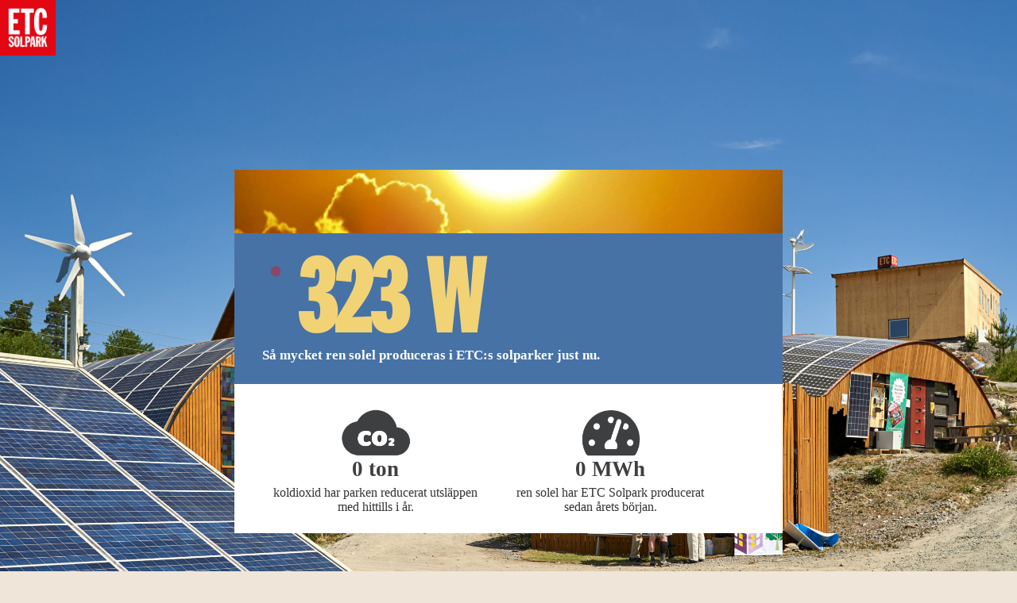

--- FILE ---
content_type: text/html; charset=UTF-8
request_url: https://etcsolpark.se/just-nu/
body_size: 16551
content:
<!doctype html>
<html lang="sv-SE">
<head>
	
	<meta charset="UTF-8">
	<meta name="viewport" content="width=device-width, initial-scale=1, maximum-scale=5, viewport-fit=cover">
	<link rel="profile" href="https://gmpg.org/xfn/11">

	<title>Just nu &#x2d; ETC Solpark</title>
	<style>img:is([sizes="auto" i], [sizes^="auto," i]) { contain-intrinsic-size: 3000px 1500px }</style>
	
<!-- The SEO Framework by Sybre Waaijer -->
<meta name="robots" content="max-snippet:-1,max-image-preview:standard,max-video-preview:-1" />
<link rel="canonical" href="https://etcsolpark.se/just-nu/" />
<meta name="description" content="S&aring; mycket ren solel produceras i ETC:s solparker just nu. koldioxid har parken reducerat utsl&auml;ppen med hittills i &aring;r. ren solel har ETC Solpark producerat sedan&#8230;" />
<meta property="og:type" content="website" />
<meta property="og:locale" content="sv_SE" />
<meta property="og:site_name" content="ETC Solpark" />
<meta property="og:title" content="Just nu" />
<meta property="og:description" content="S&aring; mycket ren solel produceras i ETC:s solparker just nu. koldioxid har parken reducerat utsl&auml;ppen med hittills i &aring;r. ren solel har ETC Solpark producerat sedan &aring;rets b&ouml;rjan. Vill du f&aring; solelen som&#8230;" />
<meta property="og:url" content="https://etcsolpark.se/just-nu/" />
<meta property="og:image" content="https://wordpress.etc.nu/wp-content/uploads/sites/3/2021/09/18-06-13_DSC1089©Fredrik_Olsson-scaled.jpg" />
<meta name="twitter:card" content="summary_large_image" />
<meta name="twitter:title" content="Just nu" />
<meta name="twitter:description" content="S&aring; mycket ren solel produceras i ETC:s solparker just nu. koldioxid har parken reducerat utsl&auml;ppen med hittills i &aring;r. ren solel har ETC Solpark producerat sedan &aring;rets b&ouml;rjan. Vill du f&aring; solelen som&#8230;" />
<meta name="twitter:image" content="https://wordpress.etc.nu/wp-content/uploads/sites/3/2021/09/18-06-13_DSC1089©Fredrik_Olsson-scaled.jpg" />
<script type="application/ld+json">{"@context":"https://schema.org","@graph":[{"@type":"WebSite","@id":"https://etcsolpark.se/#/schema/WebSite","url":"https://etcsolpark.se/","name":"ETC Solpark","description":"Välkommen till ETC Solpark i Katrineholm","inLanguage":"sv-SE","potentialAction":{"@type":"SearchAction","target":{"@type":"EntryPoint","urlTemplate":"https://etcsolpark.se/search/{search_term_string}/"},"query-input":"required name=search_term_string"},"publisher":{"@type":"Organization","@id":"https://etcsolpark.se/#/schema/Organization","name":"ETC Solpark","url":"https://etcsolpark.se/","logo":{"@type":"ImageObject","url":"https://wordpress.etc.nu/wp-content/uploads/sites/3/2021/04/cropped-etc_solpark-512-1.png","contentUrl":"https://wordpress.etc.nu/wp-content/uploads/sites/3/2021/04/cropped-etc_solpark-512-1.png","width":512,"height":512}}},{"@type":"WebPage","@id":"https://etcsolpark.se/just-nu/","url":"https://etcsolpark.se/just-nu/","name":"Just nu &#x2d; ETC Solpark","description":"S&aring; mycket ren solel produceras i ETC:s solparker just nu. koldioxid har parken reducerat utsl&auml;ppen med hittills i &aring;r. ren solel har ETC Solpark producerat sedan&#8230;","inLanguage":"sv-SE","isPartOf":{"@id":"https://etcsolpark.se/#/schema/WebSite"},"breadcrumb":{"@type":"BreadcrumbList","@id":"https://etcsolpark.se/#/schema/BreadcrumbList","itemListElement":[{"@type":"ListItem","position":1,"item":"https://etcsolpark.se/","name":"ETC Solpark"},{"@type":"ListItem","position":2,"name":"Just nu"}]},"potentialAction":{"@type":"ReadAction","target":"https://etcsolpark.se/just-nu/"}}]}</script>
<!-- / The SEO Framework by Sybre Waaijer | 3.80ms meta | 0.07ms boot -->

<link rel='dns-prefetch' href='//plausible.io' />
<link rel='dns-prefetch' href='//fonts.googleapis.com' />
<link rel="alternate" type="application/rss+xml" title="ETC Solpark &raquo; Webbflöde" href="https://etcsolpark.se/feed/" />
<link rel="alternate" type="application/rss+xml" title="ETC Solpark &raquo; Kommentarsflöde" href="https://etcsolpark.se/comments/feed/" />
<link rel="alternate" type="text/calendar" title="ETC Solpark &raquo; iCal-flöde" href="https://etcsolpark.se/events/?ical=1" />
<script>
window._wpemojiSettings = {"baseUrl":"https:\/\/s.w.org\/images\/core\/emoji\/16.0.1\/72x72\/","ext":".png","svgUrl":"https:\/\/s.w.org\/images\/core\/emoji\/16.0.1\/svg\/","svgExt":".svg","source":{"concatemoji":"https:\/\/etcsolpark.se\/wp-includes\/js\/wp-emoji-release.min.js?ver=6.8.3"}};
/*! This file is auto-generated */
!function(s,n){var o,i,e;function c(e){try{var t={supportTests:e,timestamp:(new Date).valueOf()};sessionStorage.setItem(o,JSON.stringify(t))}catch(e){}}function p(e,t,n){e.clearRect(0,0,e.canvas.width,e.canvas.height),e.fillText(t,0,0);var t=new Uint32Array(e.getImageData(0,0,e.canvas.width,e.canvas.height).data),a=(e.clearRect(0,0,e.canvas.width,e.canvas.height),e.fillText(n,0,0),new Uint32Array(e.getImageData(0,0,e.canvas.width,e.canvas.height).data));return t.every(function(e,t){return e===a[t]})}function u(e,t){e.clearRect(0,0,e.canvas.width,e.canvas.height),e.fillText(t,0,0);for(var n=e.getImageData(16,16,1,1),a=0;a<n.data.length;a++)if(0!==n.data[a])return!1;return!0}function f(e,t,n,a){switch(t){case"flag":return n(e,"\ud83c\udff3\ufe0f\u200d\u26a7\ufe0f","\ud83c\udff3\ufe0f\u200b\u26a7\ufe0f")?!1:!n(e,"\ud83c\udde8\ud83c\uddf6","\ud83c\udde8\u200b\ud83c\uddf6")&&!n(e,"\ud83c\udff4\udb40\udc67\udb40\udc62\udb40\udc65\udb40\udc6e\udb40\udc67\udb40\udc7f","\ud83c\udff4\u200b\udb40\udc67\u200b\udb40\udc62\u200b\udb40\udc65\u200b\udb40\udc6e\u200b\udb40\udc67\u200b\udb40\udc7f");case"emoji":return!a(e,"\ud83e\udedf")}return!1}function g(e,t,n,a){var r="undefined"!=typeof WorkerGlobalScope&&self instanceof WorkerGlobalScope?new OffscreenCanvas(300,150):s.createElement("canvas"),o=r.getContext("2d",{willReadFrequently:!0}),i=(o.textBaseline="top",o.font="600 32px Arial",{});return e.forEach(function(e){i[e]=t(o,e,n,a)}),i}function t(e){var t=s.createElement("script");t.src=e,t.defer=!0,s.head.appendChild(t)}"undefined"!=typeof Promise&&(o="wpEmojiSettingsSupports",i=["flag","emoji"],n.supports={everything:!0,everythingExceptFlag:!0},e=new Promise(function(e){s.addEventListener("DOMContentLoaded",e,{once:!0})}),new Promise(function(t){var n=function(){try{var e=JSON.parse(sessionStorage.getItem(o));if("object"==typeof e&&"number"==typeof e.timestamp&&(new Date).valueOf()<e.timestamp+604800&&"object"==typeof e.supportTests)return e.supportTests}catch(e){}return null}();if(!n){if("undefined"!=typeof Worker&&"undefined"!=typeof OffscreenCanvas&&"undefined"!=typeof URL&&URL.createObjectURL&&"undefined"!=typeof Blob)try{var e="postMessage("+g.toString()+"("+[JSON.stringify(i),f.toString(),p.toString(),u.toString()].join(",")+"));",a=new Blob([e],{type:"text/javascript"}),r=new Worker(URL.createObjectURL(a),{name:"wpTestEmojiSupports"});return void(r.onmessage=function(e){c(n=e.data),r.terminate(),t(n)})}catch(e){}c(n=g(i,f,p,u))}t(n)}).then(function(e){for(var t in e)n.supports[t]=e[t],n.supports.everything=n.supports.everything&&n.supports[t],"flag"!==t&&(n.supports.everythingExceptFlag=n.supports.everythingExceptFlag&&n.supports[t]);n.supports.everythingExceptFlag=n.supports.everythingExceptFlag&&!n.supports.flag,n.DOMReady=!1,n.readyCallback=function(){n.DOMReady=!0}}).then(function(){return e}).then(function(){var e;n.supports.everything||(n.readyCallback(),(e=n.source||{}).concatemoji?t(e.concatemoji):e.wpemoji&&e.twemoji&&(t(e.twemoji),t(e.wpemoji)))}))}((window,document),window._wpemojiSettings);
</script>
<style id='wp-emoji-styles-inline-css'>

	img.wp-smiley, img.emoji {
		display: inline !important;
		border: none !important;
		box-shadow: none !important;
		height: 1em !important;
		width: 1em !important;
		margin: 0 0.07em !important;
		vertical-align: -0.1em !important;
		background: none !important;
		padding: 0 !important;
	}
</style>
<link rel='stylesheet' id='wp-block-library-css' href='https://etcsolpark.se/wp-content/plugins/gutenberg/build/block-library/style.css?ver=21.9.0' media='all' />
<link rel='stylesheet' id='fontawesome-free-css' href='https://etcsolpark.se/wp-content/plugins/getwid/vendors/fontawesome-free/css/all.min.css?ver=5.5.0' media='all' />
<link rel='stylesheet' id='slick-css' href='https://etcsolpark.se/wp-content/plugins/getwid/vendors/slick/slick/slick.min.css?ver=1.9.0' media='all' />
<link rel='stylesheet' id='slick-theme-css' href='https://etcsolpark.se/wp-content/plugins/getwid/vendors/slick/slick/slick-theme.min.css?ver=1.9.0' media='all' />
<link rel='stylesheet' id='mp-fancybox-css' href='https://etcsolpark.se/wp-content/plugins/getwid/vendors/mp-fancybox/jquery.fancybox.min.css?ver=3.5.7-mp.1' media='all' />
<link rel='stylesheet' id='getwid-blocks-css' href='https://etcsolpark.se/wp-content/plugins/getwid/assets/css/blocks.style.css?ver=2.1.3' media='all' />
<style id='getwid-blocks-inline-css'>
.wp-block-getwid-section .wp-block-getwid-section__wrapper .wp-block-getwid-section__inner-wrapper{max-width: 1290px;}
body{overflow-x:hidden;}.getwid-anim{visibility:hidden;}
</style>
<style id='global-styles-inline-css'>
:root{--wp--preset--aspect-ratio--square: 1;--wp--preset--aspect-ratio--4-3: 4/3;--wp--preset--aspect-ratio--3-4: 3/4;--wp--preset--aspect-ratio--3-2: 3/2;--wp--preset--aspect-ratio--2-3: 2/3;--wp--preset--aspect-ratio--16-9: 16/9;--wp--preset--aspect-ratio--9-16: 9/16;--wp--preset--color--black: #000000;--wp--preset--color--cyan-bluish-gray: #abb8c3;--wp--preset--color--white: #ffffff;--wp--preset--color--pale-pink: #f78da7;--wp--preset--color--vivid-red: #cf2e2e;--wp--preset--color--luminous-vivid-orange: #ff6900;--wp--preset--color--luminous-vivid-amber: #fcb900;--wp--preset--color--light-green-cyan: #7bdcb5;--wp--preset--color--vivid-green-cyan: #00d084;--wp--preset--color--pale-cyan-blue: #8ed1fc;--wp--preset--color--vivid-cyan-blue: #0693e3;--wp--preset--color--vivid-purple: #9b51e0;--wp--preset--color--palette-color-1: var(--theme-palette-color-1, #125d2b);--wp--preset--color--palette-color-2: var(--theme-palette-color-2, #abca38);--wp--preset--color--palette-color-3: var(--theme-palette-color-3, #333333);--wp--preset--color--palette-color-4: var(--theme-palette-color-4, #6c4b37);--wp--preset--color--palette-color-5: var(--theme-palette-color-5, #ffd62f);--wp--preset--color--palette-color-6: var(--theme-palette-color-6, #e30613);--wp--preset--color--palette-color-7: var(--theme-palette-color-7, #efe5d8);--wp--preset--color--palette-color-8: var(--theme-palette-color-8, #ffffff);--wp--preset--gradient--vivid-cyan-blue-to-vivid-purple: linear-gradient(135deg,rgb(6,147,227) 0%,rgb(155,81,224) 100%);--wp--preset--gradient--light-green-cyan-to-vivid-green-cyan: linear-gradient(135deg,rgb(122,220,180) 0%,rgb(0,208,130) 100%);--wp--preset--gradient--luminous-vivid-amber-to-luminous-vivid-orange: linear-gradient(135deg,rgb(252,185,0) 0%,rgb(255,105,0) 100%);--wp--preset--gradient--luminous-vivid-orange-to-vivid-red: linear-gradient(135deg,rgb(255,105,0) 0%,rgb(207,46,46) 100%);--wp--preset--gradient--very-light-gray-to-cyan-bluish-gray: linear-gradient(135deg,rgb(238,238,238) 0%,rgb(169,184,195) 100%);--wp--preset--gradient--cool-to-warm-spectrum: linear-gradient(135deg,rgb(74,234,220) 0%,rgb(151,120,209) 20%,rgb(207,42,186) 40%,rgb(238,44,130) 60%,rgb(251,105,98) 80%,rgb(254,248,76) 100%);--wp--preset--gradient--blush-light-purple: linear-gradient(135deg,rgb(255,206,236) 0%,rgb(152,150,240) 100%);--wp--preset--gradient--blush-bordeaux: linear-gradient(135deg,rgb(254,205,165) 0%,rgb(254,45,45) 50%,rgb(107,0,62) 100%);--wp--preset--gradient--luminous-dusk: linear-gradient(135deg,rgb(255,203,112) 0%,rgb(199,81,192) 50%,rgb(65,88,208) 100%);--wp--preset--gradient--pale-ocean: linear-gradient(135deg,rgb(255,245,203) 0%,rgb(182,227,212) 50%,rgb(51,167,181) 100%);--wp--preset--gradient--electric-grass: linear-gradient(135deg,rgb(202,248,128) 0%,rgb(113,206,126) 100%);--wp--preset--gradient--midnight: linear-gradient(135deg,rgb(2,3,129) 0%,rgb(40,116,252) 100%);--wp--preset--gradient--juicy-peach: linear-gradient(to right, #ffecd2 0%, #fcb69f 100%);--wp--preset--gradient--young-passion: linear-gradient(to right, #ff8177 0%, #ff867a 0%, #ff8c7f 21%, #f99185 52%, #cf556c 78%, #b12a5b 100%);--wp--preset--gradient--true-sunset: linear-gradient(to right, #fa709a 0%, #fee140 100%);--wp--preset--gradient--morpheus-den: linear-gradient(to top, #30cfd0 0%, #330867 100%);--wp--preset--gradient--plum-plate: linear-gradient(135deg, #667eea 0%, #764ba2 100%);--wp--preset--gradient--aqua-splash: linear-gradient(15deg, #13547a 0%, #80d0c7 100%);--wp--preset--gradient--love-kiss: linear-gradient(to top, #ff0844 0%, #ffb199 100%);--wp--preset--gradient--new-retrowave: linear-gradient(to top, #3b41c5 0%, #a981bb 49%, #ffc8a9 100%);--wp--preset--gradient--plum-bath: linear-gradient(to top, #cc208e 0%, #6713d2 100%);--wp--preset--gradient--high-flight: linear-gradient(to right, #0acffe 0%, #495aff 100%);--wp--preset--gradient--teen-party: linear-gradient(-225deg, #FF057C 0%, #8D0B93 50%, #321575 100%);--wp--preset--gradient--fabled-sunset: linear-gradient(-225deg, #231557 0%, #44107A 29%, #FF1361 67%, #FFF800 100%);--wp--preset--gradient--arielle-smile: radial-gradient(circle 248px at center, #16d9e3 0%, #30c7ec 47%, #46aef7 100%);--wp--preset--gradient--itmeo-branding: linear-gradient(180deg, #2af598 0%, #009efd 100%);--wp--preset--gradient--deep-blue: linear-gradient(to right, #6a11cb 0%, #2575fc 100%);--wp--preset--gradient--strong-bliss: linear-gradient(to right, #f78ca0 0%, #f9748f 19%, #fd868c 60%, #fe9a8b 100%);--wp--preset--gradient--sweet-period: linear-gradient(to top, #3f51b1 0%, #5a55ae 13%, #7b5fac 25%, #8f6aae 38%, #a86aa4 50%, #cc6b8e 62%, #f18271 75%, #f3a469 87%, #f7c978 100%);--wp--preset--gradient--purple-division: linear-gradient(to top, #7028e4 0%, #e5b2ca 100%);--wp--preset--gradient--cold-evening: linear-gradient(to top, #0c3483 0%, #a2b6df 100%, #6b8cce 100%, #a2b6df 100%);--wp--preset--gradient--mountain-rock: linear-gradient(to right, #868f96 0%, #596164 100%);--wp--preset--gradient--desert-hump: linear-gradient(to top, #c79081 0%, #dfa579 100%);--wp--preset--gradient--ethernal-constance: linear-gradient(to top, #09203f 0%, #537895 100%);--wp--preset--gradient--happy-memories: linear-gradient(-60deg, #ff5858 0%, #f09819 100%);--wp--preset--gradient--grown-early: linear-gradient(to top, #0ba360 0%, #3cba92 100%);--wp--preset--gradient--morning-salad: linear-gradient(-225deg, #B7F8DB 0%, #50A7C2 100%);--wp--preset--gradient--night-call: linear-gradient(-225deg, #AC32E4 0%, #7918F2 48%, #4801FF 100%);--wp--preset--gradient--mind-crawl: linear-gradient(-225deg, #473B7B 0%, #3584A7 51%, #30D2BE 100%);--wp--preset--gradient--angel-care: linear-gradient(-225deg, #FFE29F 0%, #FFA99F 48%, #FF719A 100%);--wp--preset--gradient--juicy-cake: linear-gradient(to top, #e14fad 0%, #f9d423 100%);--wp--preset--gradient--rich-metal: linear-gradient(to right, #d7d2cc 0%, #304352 100%);--wp--preset--gradient--mole-hall: linear-gradient(-20deg, #616161 0%, #9bc5c3 100%);--wp--preset--gradient--cloudy-knoxville: linear-gradient(120deg, #fdfbfb 0%, #ebedee 100%);--wp--preset--gradient--soft-grass: linear-gradient(to top, #c1dfc4 0%, #deecdd 100%);--wp--preset--gradient--saint-petersburg: linear-gradient(135deg, #f5f7fa 0%, #c3cfe2 100%);--wp--preset--gradient--everlasting-sky: linear-gradient(135deg, #fdfcfb 0%, #e2d1c3 100%);--wp--preset--gradient--kind-steel: linear-gradient(-20deg, #e9defa 0%, #fbfcdb 100%);--wp--preset--gradient--over-sun: linear-gradient(60deg, #abecd6 0%, #fbed96 100%);--wp--preset--gradient--premium-white: linear-gradient(to top, #d5d4d0 0%, #d5d4d0 1%, #eeeeec 31%, #efeeec 75%, #e9e9e7 100%);--wp--preset--gradient--clean-mirror: linear-gradient(45deg, #93a5cf 0%, #e4efe9 100%);--wp--preset--gradient--wild-apple: linear-gradient(to top, #d299c2 0%, #fef9d7 100%);--wp--preset--gradient--snow-again: linear-gradient(to top, #e6e9f0 0%, #eef1f5 100%);--wp--preset--gradient--confident-cloud: linear-gradient(to top, #dad4ec 0%, #dad4ec 1%, #f3e7e9 100%);--wp--preset--gradient--glass-water: linear-gradient(to top, #dfe9f3 0%, white 100%);--wp--preset--gradient--perfect-white: linear-gradient(-225deg, #E3FDF5 0%, #FFE6FA 100%);--wp--preset--font-size--small: 13px;--wp--preset--font-size--medium: 20px;--wp--preset--font-size--large: clamp(22px, 1.375rem + ((1vw - 3.2px) * 0.625), 30px);--wp--preset--font-size--x-large: clamp(30px, 1.875rem + ((1vw - 3.2px) * 1.563), 50px);--wp--preset--font-size--xx-large: clamp(45px, 2.813rem + ((1vw - 3.2px) * 2.734), 80px);--wp--preset--font-family--franklin-gothic-extra-condensed: ct_font_franklin__gothic__extra__condensed;--wp--preset--font-family--brother: ct_font_brother;--wp--preset--spacing--20: 0.44rem;--wp--preset--spacing--30: 0.67rem;--wp--preset--spacing--40: 1rem;--wp--preset--spacing--50: 1.5rem;--wp--preset--spacing--60: 2.25rem;--wp--preset--spacing--70: 3.38rem;--wp--preset--spacing--80: 5.06rem;--wp--preset--shadow--natural: 6px 6px 9px rgba(0, 0, 0, 0.2);--wp--preset--shadow--deep: 12px 12px 50px rgba(0, 0, 0, 0.4);--wp--preset--shadow--sharp: 6px 6px 0px rgba(0, 0, 0, 0.2);--wp--preset--shadow--outlined: 6px 6px 0px -3px rgb(255, 255, 255), 6px 6px rgb(0, 0, 0);--wp--preset--shadow--crisp: 6px 6px 0px rgb(0, 0, 0);}:root { --wp--style--global--content-size: var(--theme-block-max-width);--wp--style--global--wide-size: var(--theme-block-wide-max-width); }:where(body) { margin: 0; }.wp-site-blocks > .alignleft { float: left; margin-right: 2em; }.wp-site-blocks > .alignright { float: right; margin-left: 2em; }.wp-site-blocks > .aligncenter { justify-content: center; margin-left: auto; margin-right: auto; }:where(.wp-site-blocks) > * { margin-block-start: var(--theme-content-spacing); margin-block-end: 0; }:where(.wp-site-blocks) > :first-child { margin-block-start: 0; }:where(.wp-site-blocks) > :last-child { margin-block-end: 0; }:root { --wp--style--block-gap: var(--theme-content-spacing); }:root :where(.is-layout-flow) > :first-child{margin-block-start: 0;}:root :where(.is-layout-flow) > :last-child{margin-block-end: 0;}:root :where(.is-layout-flow) > *{margin-block-start: var(--theme-content-spacing);margin-block-end: 0;}:root :where(.is-layout-constrained) > :first-child{margin-block-start: 0;}:root :where(.is-layout-constrained) > :last-child{margin-block-end: 0;}:root :where(.is-layout-constrained) > *{margin-block-start: var(--theme-content-spacing);margin-block-end: 0;}:root :where(.is-layout-flex){gap: var(--theme-content-spacing);}:root :where(.is-layout-grid){gap: var(--theme-content-spacing);}.is-layout-flow > .alignleft{float: left;margin-inline-start: 0;margin-inline-end: 2em;}.is-layout-flow > .alignright{float: right;margin-inline-start: 2em;margin-inline-end: 0;}.is-layout-flow > .aligncenter{margin-left: auto !important;margin-right: auto !important;}.is-layout-constrained > .alignleft{float: left;margin-inline-start: 0;margin-inline-end: 2em;}.is-layout-constrained > .alignright{float: right;margin-inline-start: 2em;margin-inline-end: 0;}.is-layout-constrained > .aligncenter{margin-left: auto !important;margin-right: auto !important;}.is-layout-constrained > :where(:not(.alignleft):not(.alignright):not(.alignfull)){max-width: var(--wp--style--global--content-size);margin-left: auto !important;margin-right: auto !important;}.is-layout-constrained > .alignwide{max-width: var(--wp--style--global--wide-size);}body .is-layout-flex{display: flex;}.is-layout-flex{flex-wrap: wrap;align-items: center;}.is-layout-flex > :is(*, div){margin: 0;}body .is-layout-grid{display: grid;}.is-layout-grid > :is(*, div){margin: 0;}body{padding-top: 0px;padding-right: 0px;padding-bottom: 0px;padding-left: 0px;}:root :where(.wp-element-button, .wp-block-button__link){font-style: inherit;font-weight: inherit;letter-spacing: inherit;text-transform: inherit;}.has-black-color{color: var(--wp--preset--color--black) !important;}.has-cyan-bluish-gray-color{color: var(--wp--preset--color--cyan-bluish-gray) !important;}.has-white-color{color: var(--wp--preset--color--white) !important;}.has-pale-pink-color{color: var(--wp--preset--color--pale-pink) !important;}.has-vivid-red-color{color: var(--wp--preset--color--vivid-red) !important;}.has-luminous-vivid-orange-color{color: var(--wp--preset--color--luminous-vivid-orange) !important;}.has-luminous-vivid-amber-color{color: var(--wp--preset--color--luminous-vivid-amber) !important;}.has-light-green-cyan-color{color: var(--wp--preset--color--light-green-cyan) !important;}.has-vivid-green-cyan-color{color: var(--wp--preset--color--vivid-green-cyan) !important;}.has-pale-cyan-blue-color{color: var(--wp--preset--color--pale-cyan-blue) !important;}.has-vivid-cyan-blue-color{color: var(--wp--preset--color--vivid-cyan-blue) !important;}.has-vivid-purple-color{color: var(--wp--preset--color--vivid-purple) !important;}.has-palette-color-1-color{color: var(--wp--preset--color--palette-color-1) !important;}.has-palette-color-2-color{color: var(--wp--preset--color--palette-color-2) !important;}.has-palette-color-3-color{color: var(--wp--preset--color--palette-color-3) !important;}.has-palette-color-4-color{color: var(--wp--preset--color--palette-color-4) !important;}.has-palette-color-5-color{color: var(--wp--preset--color--palette-color-5) !important;}.has-palette-color-6-color{color: var(--wp--preset--color--palette-color-6) !important;}.has-palette-color-7-color{color: var(--wp--preset--color--palette-color-7) !important;}.has-palette-color-8-color{color: var(--wp--preset--color--palette-color-8) !important;}.has-black-background-color{background-color: var(--wp--preset--color--black) !important;}.has-cyan-bluish-gray-background-color{background-color: var(--wp--preset--color--cyan-bluish-gray) !important;}.has-white-background-color{background-color: var(--wp--preset--color--white) !important;}.has-pale-pink-background-color{background-color: var(--wp--preset--color--pale-pink) !important;}.has-vivid-red-background-color{background-color: var(--wp--preset--color--vivid-red) !important;}.has-luminous-vivid-orange-background-color{background-color: var(--wp--preset--color--luminous-vivid-orange) !important;}.has-luminous-vivid-amber-background-color{background-color: var(--wp--preset--color--luminous-vivid-amber) !important;}.has-light-green-cyan-background-color{background-color: var(--wp--preset--color--light-green-cyan) !important;}.has-vivid-green-cyan-background-color{background-color: var(--wp--preset--color--vivid-green-cyan) !important;}.has-pale-cyan-blue-background-color{background-color: var(--wp--preset--color--pale-cyan-blue) !important;}.has-vivid-cyan-blue-background-color{background-color: var(--wp--preset--color--vivid-cyan-blue) !important;}.has-vivid-purple-background-color{background-color: var(--wp--preset--color--vivid-purple) !important;}.has-palette-color-1-background-color{background-color: var(--wp--preset--color--palette-color-1) !important;}.has-palette-color-2-background-color{background-color: var(--wp--preset--color--palette-color-2) !important;}.has-palette-color-3-background-color{background-color: var(--wp--preset--color--palette-color-3) !important;}.has-palette-color-4-background-color{background-color: var(--wp--preset--color--palette-color-4) !important;}.has-palette-color-5-background-color{background-color: var(--wp--preset--color--palette-color-5) !important;}.has-palette-color-6-background-color{background-color: var(--wp--preset--color--palette-color-6) !important;}.has-palette-color-7-background-color{background-color: var(--wp--preset--color--palette-color-7) !important;}.has-palette-color-8-background-color{background-color: var(--wp--preset--color--palette-color-8) !important;}.has-black-border-color{border-color: var(--wp--preset--color--black) !important;}.has-cyan-bluish-gray-border-color{border-color: var(--wp--preset--color--cyan-bluish-gray) !important;}.has-white-border-color{border-color: var(--wp--preset--color--white) !important;}.has-pale-pink-border-color{border-color: var(--wp--preset--color--pale-pink) !important;}.has-vivid-red-border-color{border-color: var(--wp--preset--color--vivid-red) !important;}.has-luminous-vivid-orange-border-color{border-color: var(--wp--preset--color--luminous-vivid-orange) !important;}.has-luminous-vivid-amber-border-color{border-color: var(--wp--preset--color--luminous-vivid-amber) !important;}.has-light-green-cyan-border-color{border-color: var(--wp--preset--color--light-green-cyan) !important;}.has-vivid-green-cyan-border-color{border-color: var(--wp--preset--color--vivid-green-cyan) !important;}.has-pale-cyan-blue-border-color{border-color: var(--wp--preset--color--pale-cyan-blue) !important;}.has-vivid-cyan-blue-border-color{border-color: var(--wp--preset--color--vivid-cyan-blue) !important;}.has-vivid-purple-border-color{border-color: var(--wp--preset--color--vivid-purple) !important;}.has-palette-color-1-border-color{border-color: var(--wp--preset--color--palette-color-1) !important;}.has-palette-color-2-border-color{border-color: var(--wp--preset--color--palette-color-2) !important;}.has-palette-color-3-border-color{border-color: var(--wp--preset--color--palette-color-3) !important;}.has-palette-color-4-border-color{border-color: var(--wp--preset--color--palette-color-4) !important;}.has-palette-color-5-border-color{border-color: var(--wp--preset--color--palette-color-5) !important;}.has-palette-color-6-border-color{border-color: var(--wp--preset--color--palette-color-6) !important;}.has-palette-color-7-border-color{border-color: var(--wp--preset--color--palette-color-7) !important;}.has-palette-color-8-border-color{border-color: var(--wp--preset--color--palette-color-8) !important;}.has-vivid-cyan-blue-to-vivid-purple-gradient-background{background: var(--wp--preset--gradient--vivid-cyan-blue-to-vivid-purple) !important;}.has-light-green-cyan-to-vivid-green-cyan-gradient-background{background: var(--wp--preset--gradient--light-green-cyan-to-vivid-green-cyan) !important;}.has-luminous-vivid-amber-to-luminous-vivid-orange-gradient-background{background: var(--wp--preset--gradient--luminous-vivid-amber-to-luminous-vivid-orange) !important;}.has-luminous-vivid-orange-to-vivid-red-gradient-background{background: var(--wp--preset--gradient--luminous-vivid-orange-to-vivid-red) !important;}.has-very-light-gray-to-cyan-bluish-gray-gradient-background{background: var(--wp--preset--gradient--very-light-gray-to-cyan-bluish-gray) !important;}.has-cool-to-warm-spectrum-gradient-background{background: var(--wp--preset--gradient--cool-to-warm-spectrum) !important;}.has-blush-light-purple-gradient-background{background: var(--wp--preset--gradient--blush-light-purple) !important;}.has-blush-bordeaux-gradient-background{background: var(--wp--preset--gradient--blush-bordeaux) !important;}.has-luminous-dusk-gradient-background{background: var(--wp--preset--gradient--luminous-dusk) !important;}.has-pale-ocean-gradient-background{background: var(--wp--preset--gradient--pale-ocean) !important;}.has-electric-grass-gradient-background{background: var(--wp--preset--gradient--electric-grass) !important;}.has-midnight-gradient-background{background: var(--wp--preset--gradient--midnight) !important;}.has-juicy-peach-gradient-background{background: var(--wp--preset--gradient--juicy-peach) !important;}.has-young-passion-gradient-background{background: var(--wp--preset--gradient--young-passion) !important;}.has-true-sunset-gradient-background{background: var(--wp--preset--gradient--true-sunset) !important;}.has-morpheus-den-gradient-background{background: var(--wp--preset--gradient--morpheus-den) !important;}.has-plum-plate-gradient-background{background: var(--wp--preset--gradient--plum-plate) !important;}.has-aqua-splash-gradient-background{background: var(--wp--preset--gradient--aqua-splash) !important;}.has-love-kiss-gradient-background{background: var(--wp--preset--gradient--love-kiss) !important;}.has-new-retrowave-gradient-background{background: var(--wp--preset--gradient--new-retrowave) !important;}.has-plum-bath-gradient-background{background: var(--wp--preset--gradient--plum-bath) !important;}.has-high-flight-gradient-background{background: var(--wp--preset--gradient--high-flight) !important;}.has-teen-party-gradient-background{background: var(--wp--preset--gradient--teen-party) !important;}.has-fabled-sunset-gradient-background{background: var(--wp--preset--gradient--fabled-sunset) !important;}.has-arielle-smile-gradient-background{background: var(--wp--preset--gradient--arielle-smile) !important;}.has-itmeo-branding-gradient-background{background: var(--wp--preset--gradient--itmeo-branding) !important;}.has-deep-blue-gradient-background{background: var(--wp--preset--gradient--deep-blue) !important;}.has-strong-bliss-gradient-background{background: var(--wp--preset--gradient--strong-bliss) !important;}.has-sweet-period-gradient-background{background: var(--wp--preset--gradient--sweet-period) !important;}.has-purple-division-gradient-background{background: var(--wp--preset--gradient--purple-division) !important;}.has-cold-evening-gradient-background{background: var(--wp--preset--gradient--cold-evening) !important;}.has-mountain-rock-gradient-background{background: var(--wp--preset--gradient--mountain-rock) !important;}.has-desert-hump-gradient-background{background: var(--wp--preset--gradient--desert-hump) !important;}.has-ethernal-constance-gradient-background{background: var(--wp--preset--gradient--ethernal-constance) !important;}.has-happy-memories-gradient-background{background: var(--wp--preset--gradient--happy-memories) !important;}.has-grown-early-gradient-background{background: var(--wp--preset--gradient--grown-early) !important;}.has-morning-salad-gradient-background{background: var(--wp--preset--gradient--morning-salad) !important;}.has-night-call-gradient-background{background: var(--wp--preset--gradient--night-call) !important;}.has-mind-crawl-gradient-background{background: var(--wp--preset--gradient--mind-crawl) !important;}.has-angel-care-gradient-background{background: var(--wp--preset--gradient--angel-care) !important;}.has-juicy-cake-gradient-background{background: var(--wp--preset--gradient--juicy-cake) !important;}.has-rich-metal-gradient-background{background: var(--wp--preset--gradient--rich-metal) !important;}.has-mole-hall-gradient-background{background: var(--wp--preset--gradient--mole-hall) !important;}.has-cloudy-knoxville-gradient-background{background: var(--wp--preset--gradient--cloudy-knoxville) !important;}.has-soft-grass-gradient-background{background: var(--wp--preset--gradient--soft-grass) !important;}.has-saint-petersburg-gradient-background{background: var(--wp--preset--gradient--saint-petersburg) !important;}.has-everlasting-sky-gradient-background{background: var(--wp--preset--gradient--everlasting-sky) !important;}.has-kind-steel-gradient-background{background: var(--wp--preset--gradient--kind-steel) !important;}.has-over-sun-gradient-background{background: var(--wp--preset--gradient--over-sun) !important;}.has-premium-white-gradient-background{background: var(--wp--preset--gradient--premium-white) !important;}.has-clean-mirror-gradient-background{background: var(--wp--preset--gradient--clean-mirror) !important;}.has-wild-apple-gradient-background{background: var(--wp--preset--gradient--wild-apple) !important;}.has-snow-again-gradient-background{background: var(--wp--preset--gradient--snow-again) !important;}.has-confident-cloud-gradient-background{background: var(--wp--preset--gradient--confident-cloud) !important;}.has-glass-water-gradient-background{background: var(--wp--preset--gradient--glass-water) !important;}.has-perfect-white-gradient-background{background: var(--wp--preset--gradient--perfect-white) !important;}.has-small-font-size{font-size: var(--wp--preset--font-size--small) !important;}.has-medium-font-size{font-size: var(--wp--preset--font-size--medium) !important;}.has-large-font-size{font-size: var(--wp--preset--font-size--large) !important;}.has-x-large-font-size{font-size: var(--wp--preset--font-size--x-large) !important;}.has-xx-large-font-size{font-size: var(--wp--preset--font-size--xx-large) !important;}.has-franklin-gothic-extra-condensed-font-family{font-family: var(--wp--preset--font-family--franklin-gothic-extra-condensed) !important;}.has-brother-font-family{font-family: var(--wp--preset--font-family--brother) !important;}
:root :where(.wp-block-pullquote){font-size: clamp(0.984em, 0.984rem + ((1vw - 0.2em) * 0.645), 1.5em);line-height: 1.6;}
</style>
<link rel='stylesheet' id='parent-style-css' href='https://etcsolpark.se/wp-content/themes/blocksy/style.css?ver=6.8.3' media='all' />
<link rel='stylesheet' id='blocksy-child-style-css' href='https://etcsolpark.se/wp-content/themes/blocksychild/style.css?ver=6.8.3' media='all' />
<link rel='stylesheet' id='blocksy-fonts-font-source-google-css' href='https://fonts.googleapis.com/css2?family=Libre%20Franklin:wght@300;400;500;600;700&#038;display=swap' media='all' />
<link rel='stylesheet' id='ct-main-styles-css' href='https://etcsolpark.se/wp-content/themes/blocksy/static/bundle/main.min.css?ver=2.1.20' media='all' />
<link rel='stylesheet' id='ct-forminator-styles-css' href='https://etcsolpark.se/wp-content/themes/blocksy/static/bundle/forminator.min.css?ver=2.1.20' media='all' />
<link rel='stylesheet' id='ct-getwid-styles-css' href='https://etcsolpark.se/wp-content/themes/blocksy/static/bundle/getwid.min.css?ver=2.1.20' media='all' />
<link rel='stylesheet' id='ct-tribe-events-styles-css' href='https://etcsolpark.se/wp-content/themes/blocksy/static/bundle/tribe-events.min.css?ver=2.1.20' media='all' />
<link rel='stylesheet' id='ct-stackable-styles-css' href='https://etcsolpark.se/wp-content/themes/blocksy/static/bundle/stackable.min.css?ver=2.1.20' media='all' />
<link rel='stylesheet' id='blocksy-ext-mega-menu-styles-css' href='https://etcsolpark.se/wp-content/plugins/blocksy-companion-pro/framework/premium/extensions/mega-menu/static/bundle/main.min.css?ver=2.1.20' media='all' />
<script src="https://etcsolpark.se/wp-includes/js/jquery/jquery.min.js?ver=3.7.1" id="jquery-core-js"></script>
<script src="https://etcsolpark.se/wp-includes/js/jquery/jquery-migrate.min.js?ver=3.4.1" id="jquery-migrate-js"></script>
<script defer data-domain='etcsolpark.se' data-api='https://plausible.io/api/event' data-cfasync='false' src="https://plausible.io/js/plausible.outbound-links.js?ver=2.3.1" id="plausible-analytics-js"></script>
<script id="plausible-analytics-js-after">
window.plausible = window.plausible || function() { (window.plausible.q = window.plausible.q || []).push(arguments) }
</script>
<link rel="https://api.w.org/" href="https://etcsolpark.se/wp-json/" /><link rel="alternate" title="JSON" type="application/json" href="https://etcsolpark.se/wp-json/wp/v2/pages/2795" /><link rel="EditURI" type="application/rsd+xml" title="RSD" href="https://etcsolpark.se/xmlrpc.php?rsd" />
<link rel="alternate" title="oEmbed (JSON)" type="application/json+oembed" href="https://etcsolpark.se/wp-json/oembed/1.0/embed?url=https%3A%2F%2Fetcsolpark.se%2Fjust-nu%2F" />
<link rel="alternate" title="oEmbed (XML)" type="text/xml+oembed" href="https://etcsolpark.se/wp-json/oembed/1.0/embed?url=https%3A%2F%2Fetcsolpark.se%2Fjust-nu%2F&#038;format=xml" />
<meta name="tec-api-version" content="v1"><meta name="tec-api-origin" content="https://etcsolpark.se"><link rel="alternate" href="https://etcsolpark.se/wp-json/tribe/events/v1/" /><meta name='plausible-analytics-version' content='2.3.1' />
<noscript><link rel='stylesheet' href='https://etcsolpark.se/wp-content/themes/blocksy/static/bundle/no-scripts.min.css' type='text/css'></noscript>
<style id="ct-main-styles-inline-css">:root {}@font-face {font-family:ct_font_franklin__gothic__extra__condensed;font-style:normal;font-weight:400;font-display:swap;src:url('https://wordpress-live.ams3.cdn.digitaloceanspaces.com/wp-content/uploads/sites/3/2021/04/FranklinGothicStd-ExtraCond.woff2') format('woff2');}@font-face {font-family:ct_font_brother;font-style:normal;font-weight:400;font-display:swap;src:url('https://wordpress.etc.nu/wp-content/uploads/sites/3/2025/04/Brother.woff2') format('woff2');} [data-header*="type-1"] .ct-header [data-id="button"] .ct-button-ghost {--theme-button-text-initial-color:var(--theme-button-background-initial-color);--theme-button-text-hover-color:#ffffff;} [data-header*="type-1"] .ct-header [data-id="button"] {--theme-button-background-initial-color:var(--theme-palette-color-1);--theme-button-background-hover-color:var(--theme-palette-color-2);} [data-header*="type-1"] .ct-header [data-id="logo"] .site-logo-container {--logo-max-height:85px;} [data-header*="type-1"] .ct-header [data-id="logo"] .site-title {--theme-font-weight:700;--theme-font-size:25px;--theme-link-initial-color:var(--theme-palette-color-4);} [data-header*="type-1"] .ct-header [data-id="logo"] {--margin:0px 0px -15px 0px !important;} [data-header*="type-1"] .ct-header [data-id="menu"] {--menu-items-spacing:20px;--menu-indicator-hover-color:var(--theme-palette-color-1);--menu-indicator-active-color:var(--theme-palette-color-1);} [data-header*="type-1"] .ct-header [data-id="menu"] > ul > li > a {--theme-font-family:'Libre Franklin', Sans-Serif;--theme-font-weight:500;--theme-text-transform:none;--theme-font-size:16px;--theme-line-height:1.45;--theme-letter-spacing:0em;--theme-link-initial-color:var(--theme-palette-color-3);--theme-link-hover-color:var(--theme-palette-color-6);} [data-header*="type-1"] .ct-header [data-id="menu"] .sub-menu .ct-menu-link {--theme-link-initial-color:#ffffff;--theme-link-hover-color:var(--theme-palette-color-5);--theme-font-weight:500;--theme-font-size:16px;} [data-header*="type-1"] .ct-header [data-id="menu"] .sub-menu {--dropdown-background-color:#29333C;--dropdown-background-hover-color:#34414c;--dropdown-width:250px;--dropdown-divider:1px dashed rgba(255, 255, 255, 0.1);--theme-box-shadow:0px 10px 20px rgba(41, 51, 61, 0.1);--theme-border-radius:2px;} [data-header*="type-1"] .ct-header [data-sticky*="yes"] [data-id="menu"] .sub-menu {--sticky-state-dropdown-top-offset:0px;} [data-header*="type-1"] .ct-header [data-row*="middle"] {--height:70px;background-color:#ffffff;background-image:none;--theme-border-top:none;--theme-border-bottom:none;--theme-box-shadow:none;} [data-header*="type-1"] .ct-header [data-row*="middle"] > div {--theme-border-top:none;--theme-border-bottom:none;} [data-header*="type-1"] .ct-header [data-sticky*="yes"] [data-row*="middle"] {background-color:#ffffff;background-image:none;--theme-border-top:none;--theme-border-bottom:none;--theme-box-shadow:0px 0px 20px rgba(51, 51, 51, 0.2);} [data-header*="type-1"] .ct-header [data-sticky*="yes"] [data-row*="middle"] > div {--theme-border-top:none;--theme-border-bottom:none;} [data-header*="type-1"] [data-id="mobile-menu"] {--theme-font-weight:400;--theme-font-size:30px;--theme-link-initial-color:#ffffff;--theme-link-hover-color:var(--theme-palette-color-5);--mobile-menu-divider:none;} [data-header*="type-1"] #offcanvas {--theme-box-shadow:0px 0px 70px rgba(0, 0, 0, 0.35);--side-panel-width:500px;--panel-content-height:100%;--horizontal-alignment:left;--text-horizontal-alignment:left;} [data-header*="type-1"] #offcanvas .ct-panel-inner {background-color:rgba(18, 21, 25, 0.98);} [data-header*="type-1"] [data-id="search"] {--theme-icon-size:18px;--theme-icon-color:var(--theme-palette-color-3);--theme-icon-hover-color:var(--theme-palette-color-6);} [data-header*="type-1"] #search-modal .ct-search-results {--theme-font-weight:500;--theme-font-size:14px;--theme-line-height:1.4;} [data-header*="type-1"] #search-modal .ct-search-form {--theme-link-initial-color:#ffffff;--theme-link-hover-color:var(--theme-palette-color-2);--theme-form-text-initial-color:#ffffff;--theme-form-text-focus-color:#ffffff;--theme-form-field-border-initial-color:rgba(255, 255, 255, 0.2);--theme-button-text-initial-color:rgba(255, 255, 255, 0.7);--theme-button-text-hover-color:#ffffff;--theme-button-background-initial-color:var(--theme-palette-color-1);--theme-button-background-hover-color:var(--theme-palette-color-1);} [data-header*="type-1"] #search-modal {background-color:rgba(18, 21, 25, 0.98);} [data-header*="type-1"] [data-id="trigger"] {--theme-icon-size:18px;--theme-icon-color:var(--theme-text-color);--secondColor:#eeeeee;--secondColorHover:#eeeeee;} [data-header*="type-1"] {--header-height:70px;--header-sticky-height:70px;} [data-header*="type-1"] .ct-header {background-image:none;} [data-header*="type-1"] [data-sticky*="yes"] {background-image:none;} [data-footer*="type-1"] .ct-footer [data-row*="bottom"] > div {--container-spacing:25px;--columns-gap:60px;--theme-border:none;--theme-border-top:none;--theme-border-bottom:none;--grid-template-columns:repeat(2, 1fr);} [data-footer*="type-1"] .ct-footer [data-row*="bottom"] .widget-title {--theme-font-size:16px;} [data-footer*="type-1"] .ct-footer [data-row*="bottom"] {--theme-border-top:none;--theme-border-bottom:none;background-color:var(--theme-palette-color-3);} [data-footer*="type-1"] .ct-footer [data-row*="middle"] > div {--container-spacing:0px;--columns-gap:40px;--vertical-alignment:center;--theme-border:none;--theme-border-top:none;--theme-border-bottom:none;--grid-template-columns:initial;} [data-footer*="type-1"] .ct-footer [data-row*="middle"] .widget-title {--theme-font-size:16px;} [data-footer*="type-1"] .ct-footer [data-row*="middle"] {--theme-border-top:none;--theme-border-bottom:none;background-color:#343434;} [data-footer*="type-1"] [data-column="socials"] {--horizontal-alignment:flex-start;} [data-footer*="type-1"] [data-id="socials"].ct-footer-socials [data-color="custom"] {--theme-icon-color:var(--theme-palette-color-7);--theme-icon-hover-color:#ffffff;--background-color:rgba(218, 222, 228, 0.3);--background-hover-color:var(--theme-palette-color-1);} [data-footer*="type-1"] [data-id="socials"].ct-footer-socials .ct-label {--visibility:none;} [data-footer*="type-1"] .ct-footer [data-row*="top"] > div {--container-spacing:30px;--theme-border:none;--theme-border-top:none;--theme-border-bottom:none;--grid-template-columns:initial;} [data-footer*="type-1"] .ct-footer [data-row*="top"] .widget-title {--theme-font-size:16px;} [data-footer*="type-1"] .ct-footer [data-row*="top"] {--theme-border-top:none;--theme-border-bottom:none;background-color:var(--theme-palette-color-3);} [data-footer*="type-1"] .ct-footer [data-id="text"] {--max-width:100%;--theme-font-size:15px;--theme-line-height:1.3;--theme-text-color:var(--theme-palette-color-7);--theme-link-initial-color:var(--theme-palette-color-7);--theme-link-hover-color:var(--theme-palette-color-8);} [data-footer*="type-1"] .ct-footer [data-id="rsH5Zj"] {--max-width:100%;--theme-font-size:15px;--theme-line-height:1.3;--theme-text-color:var(--theme-palette-color-7);--theme-link-initial-color:var(--theme-palette-color-7);--theme-link-hover-color:var(--theme-palette-color-8);} [data-footer*="type-1"] .ct-footer {background-color:var(--theme-palette-color-6);}:root {--theme-font-family:'Libre Franklin', Sans-Serif;--theme-font-weight:400;--theme-text-transform:none;--theme-text-decoration:none;--theme-font-size:17px;--theme-line-height:1.5;--theme-letter-spacing:0px;--theme-button-font-weight:600;--theme-button-text-transform:uppercase;--theme-button-font-size:13px;--theme-button-letter-spacing:0.6px;--has-classic-forms:var(--false);--has-modern-forms:var(--true);--theme-form-field-border-initial-color:var(--theme-border-color);--theme-form-field-border-focus-color:var(--theme-palette-color-1);--theme-form-field-border-width:0 0 1px 0;--form-selection-control-border-width:1px;--theme-form-selection-field-initial-color:var(--theme-border-color);--theme-form-selection-field-active-color:var(--theme-palette-color-1);--theme-palette-color-1:#125d2b;--theme-palette-color-2:#abca38;--theme-palette-color-3:#333333;--theme-palette-color-4:#6c4b37;--theme-palette-color-5:#ffd62f;--theme-palette-color-6:#e30613;--theme-palette-color-7:#efe5d8;--theme-palette-color-8:#ffffff;--theme-text-color:var(--theme-palette-color-3);--theme-link-initial-color:var(--theme-palette-color-3);--theme-link-hover-color:var(--theme-palette-color-2);--theme-selection-text-color:#ffffff;--theme-selection-background-color:var(--theme-palette-color-5);--theme-border-color:var(--theme-palette-color-6);--theme-headings-color:var(--theme-palette-color-3);--theme-content-spacing:1.5em;--theme-button-min-height:40px;--theme-button-shadow:none;--theme-button-transform:none;--theme-button-text-initial-color:#ffffff;--theme-button-text-hover-color:#ffffff;--theme-button-background-initial-color:var(--theme-palette-color-1);--theme-button-background-hover-color:var(--theme-palette-color-2);--theme-button-border:none;--theme-button-padding:5px 20px;--theme-normal-container-max-width:1290px;--theme-content-vertical-spacing:60px;--theme-container-edge-spacing:90vw;--theme-narrow-container-max-width:750px;--theme-wide-offset:130px;}h1 {--theme-font-family:ct_font_franklin__gothic__extra__condensed, Sans-Serif;--theme-font-weight:400;--theme-font-size:110px;--theme-line-height:0.9;--theme-letter-spacing:-2px;}h2 {--theme-font-family:ct_font_franklin__gothic__extra__condensed, Sans-Serif;--theme-font-weight:400;--theme-font-size:74px;--theme-line-height:0.9;--theme-letter-spacing:-1px;}h3 {--theme-font-family:'Libre Franklin', Sans-Serif;--theme-font-weight:700;--theme-font-size:42px;--theme-line-height:1.5;}h4 {--theme-font-family:'Libre Franklin', Sans-Serif;--theme-font-weight:700;--theme-font-size:28px;--theme-line-height:1.3;}h5 {--theme-font-family:'Libre Franklin', Sans-Serif;--theme-font-weight:600;--theme-text-transform:none;--theme-font-size:23px;--theme-line-height:1.45;--theme-letter-spacing:0em;}h6 {--theme-font-family:'Libre Franklin', Sans-Serif;--theme-font-weight:300;--theme-font-size:20px;--theme-line-height:1.45;}.wp-block-pullquote {--theme-font-family:'Libre Franklin', Sans-Serif;--theme-font-weight:600;--theme-text-transform:none;--theme-text-decoration:none;--theme-font-size:1.3rem;--theme-line-height:1;}pre, code, samp, kbd {--theme-font-family:monospace;--theme-font-weight:400;--theme-font-size:16px;}figcaption {--theme-font-size:14px;}.ct-sidebar .widget-title {--theme-font-size:20px;}.ct-breadcrumbs {--theme-font-weight:600;--theme-text-transform:uppercase;--theme-font-size:12px;}body {background-color:var(--theme-palette-color-7);background-image:none;} [data-prefix="single_blog_post"] .entry-header .page-title {--theme-text-transform:uppercase;--theme-font-size:86px;--theme-line-height:0.95;--theme-heading-color:var(--theme-palette-color-4);} [data-prefix="single_blog_post"] .entry-header .entry-meta {--theme-font-weight:600;--theme-text-transform:uppercase;--theme-font-size:12px;--theme-line-height:1.3;--theme-link-hover-color:var(--theme-palette-color-1);} [data-prefix="single_blog_post"] .entry-header .page-description {--theme-font-size:21px;--theme-text-color:var(--theme-palette-color-3);} [data-prefix="single_blog_post"] .hero-section[data-type="type-1"] {--alignment:left;--margin-bottom:40px;} [data-prefix="single_blog_post"] .hero-section .page-description {--itemSpacing:15px;--description-max-width:80%;} [data-prefix="blog"] .entry-header .page-title {--theme-text-transform:uppercase;--theme-font-size:90px;--theme-heading-color:#ffffff;} [data-prefix="blog"] .entry-header .entry-meta {--theme-font-weight:600;--theme-text-transform:uppercase;--theme-font-size:12px;--theme-line-height:1.3;} [data-prefix="blog"] .entry-header .page-description {--theme-text-color:var(--theme-palette-color-3);} [data-prefix="blog"] .hero-section[data-type="type-2"] {--min-height:400px;background-color:#216a33;background-image:none;--container-padding:50px 0px;} [data-prefix="blog"] .hero-section[data-type="type-2"] > figure .ct-media-container:after {background-color:rgba(18, 75, 94, 0.6);} [data-prefix="categories"] .entry-header .page-title {--theme-font-weight:700;--theme-text-transform:uppercase;--theme-font-size:90px;--theme-heading-color:var(--theme-palette-color-8);} [data-prefix="categories"] .entry-header .entry-meta {--theme-font-weight:600;--theme-text-transform:uppercase;--theme-font-size:12px;--theme-line-height:1.3;} [data-prefix="categories"] .entry-header .page-description {--theme-font-size:20px;--theme-text-color:var(--theme-palette-color-8);} [data-prefix="categories"] .hero-section[data-type="type-2"] {--min-height:400px;background-color:var(--theme-palette-color-1);background-image:none;--container-padding:50px 0px;} [data-prefix="categories"] .hero-section[data-type="type-2"] > figure .ct-media-container:after {background-color:rgba(18, 94, 43, 0.67);} [data-prefix="search"] .entry-header .page-title {--theme-font-size:30px;} [data-prefix="search"] .entry-header .entry-meta {--theme-font-weight:600;--theme-text-transform:uppercase;--theme-font-size:12px;--theme-line-height:1.3;} [data-prefix="author"] .entry-header .page-title {--theme-font-size:30px;} [data-prefix="author"] .entry-header .entry-meta {--theme-font-weight:600;--theme-text-transform:uppercase;--theme-font-size:12px;--theme-line-height:1.3;} [data-prefix="author"] .hero-section[data-type="type-2"] {background-color:var(--theme-palette-color-6);background-image:none;--container-padding:50px 0px;} [data-prefix="tribe_events_single"] .entry-header .page-title {--theme-font-size:30px;} [data-prefix="tribe_events_single"] .entry-header .entry-meta {--theme-font-weight:600;--theme-text-transform:uppercase;--theme-font-size:12px;--theme-line-height:1.3;} [data-prefix="tribe_events_single"] .hero-section[data-type="type-2"] {background-color:var(--theme-palette-color-1);background-image:none;--container-padding:50px 0px;} [data-prefix="blog"] .entries {--grid-template-columns:repeat(3, minmax(0, 1fr));} [data-prefix="blog"] .entry-card .entry-title {--theme-font-family:'Libre Franklin', Sans-Serif;--theme-font-weight:600;--theme-font-size:22px;--theme-line-height:1.4;} [data-prefix="blog"] .entry-excerpt {--theme-font-size:16px;} [data-prefix="blog"] .entry-card .entry-meta {--theme-font-weight:600;--theme-text-transform:uppercase;--theme-font-size:12px;--theme-text-color:var(--theme-palette-color-3);--theme-link-hover-color:var(--theme-palette-color-3);} [data-prefix="blog"] .entry-card [data-type="pill"] {--theme-button-background-initial-color:var(--theme-palette-color-1);} [data-prefix="blog"] .entry-card {--card-inner-spacing:30px;background-color:#ffffff;--theme-border-radius:5px;--theme-box-shadow:0px 12px 18px -6px rgba(34, 56, 101, 0.04);} [data-prefix="blog"] [data-archive="default"] .card-content .ct-media-container {--card-element-spacing:30px;} [data-prefix="blog"] [data-archive="default"] .card-content .entry-meta[data-id="2PtrmD"] {--card-element-spacing:15px;} [data-prefix="categories"] .entries {--grid-template-columns:repeat(3, minmax(0, 1fr));} [data-prefix="categories"] .entry-card .entry-title {--theme-font-family:'Libre Franklin', Sans-Serif;--theme-font-weight:700;--theme-font-size:24px;--theme-line-height:1.25;--theme-letter-spacing:0em;} [data-prefix="categories"] .entry-card .entry-meta {--theme-font-weight:600;--theme-text-transform:uppercase;--theme-font-size:12px;} [data-prefix="categories"] .entry-card {background-color:var(--theme-palette-color-8);--theme-border-radius:5px;--theme-box-shadow:0px 12px 18px -6px rgba(34, 56, 101, 0.04);} [data-prefix="categories"] [data-archive="default"] .card-content .ct-media-container {--card-element-spacing:30px;} [data-prefix="categories"] [data-archive="default"] .card-content .entry-meta[data-id="n-vFJl"] {--card-element-spacing:15px;} [data-prefix="categories"] [data-archive="default"] .card-content .entry-meta[data-id="ncfWji"] {--card-element-spacing:15px;} [data-prefix="author"] .entries {--grid-template-columns:repeat(3, minmax(0, 1fr));} [data-prefix="author"] .entry-card .entry-title {--theme-font-size:20px;--theme-line-height:1.3;} [data-prefix="author"] .entry-card .entry-meta {--theme-font-weight:600;--theme-text-transform:uppercase;--theme-font-size:12px;} [data-prefix="author"] .entry-card {background-color:var(--theme-palette-color-8);--theme-box-shadow:0px 12px 18px -6px rgba(34, 56, 101, 0.04);} [data-prefix="search"] .entries {--grid-template-columns:repeat(3, minmax(0, 1fr));} [data-prefix="search"] .entry-card .entry-title {--theme-font-size:20px;--theme-line-height:1.3;} [data-prefix="search"] .entry-card .entry-meta {--theme-font-weight:600;--theme-text-transform:uppercase;--theme-font-size:12px;} [data-prefix="search"] .entry-card {background-color:var(--theme-palette-color-8);--theme-box-shadow:0px 12px 18px -6px rgba(34, 56, 101, 0.04);} [data-prefix="search"] [data-archive="default"] .card-content .ct-media-container {--card-element-spacing:30px;} [data-prefix="search"] [data-archive="default"] .card-content .entry-meta[data-id="Oh7VoR"] {--card-element-spacing:15px;}form textarea {--theme-form-field-height:170px;}.ct-sidebar {--theme-link-initial-color:var(--theme-text-color);}.ct-back-to-top {--theme-icon-color:#ffffff;--theme-icon-hover-color:#ffffff;--top-button-background-color:var(--theme-palette-color-1);--top-button-background-hover-color:var(--theme-palette-color-2);} [data-prefix="single_blog_post"] .ct-share-box .ct-module-title {--theme-font-weight:600;--theme-font-size:14px;} [data-prefix="single_blog_post"] {background-color:var(--theme-palette-color-7);} [data-prefix="single_blog_post"] [class*="ct-container"] > article[class*="post"] {--has-boxed:var(--false);--has-wide:var(--true);} [data-prefix="single_page"] [class*="ct-container"] > article[class*="post"] {--has-boxed:var(--false);--has-wide:var(--true);} [data-prefix="tribe_events_single"] [class*="ct-container"] > article[class*="post"] {--has-boxed:var(--false);--has-wide:var(--true);} [data-prefix="tribe_events_archive"] [class*="ct-container"] > article[class*="post"] {--has-boxed:var(--false);--has-wide:var(--true);}.menu-item-1466 > *:first-child .ct-menu-badge {--theme-text-color:#ffffff;--background-color:var(--theme-palette-color-1);}.menu-item-3952 > *:first-child .ct-menu-badge {--theme-text-color:#ffffff;--background-color:var(--theme-palette-color-1);}@media (max-width: 999.98px) {[data-header*="type-1"] .ct-header [data-row*="middle"] {--height:70px;} [data-header*="type-1"] #offcanvas {--side-panel-width:65vw;} [data-footer*="type-1"] .ct-footer [data-row*="bottom"] > div {--columns-gap:20px;--grid-template-columns:initial;} [data-footer*="type-1"] .ct-footer [data-row*="middle"] > div {--container-spacing:50px;--grid-template-columns:initial;} [data-footer*="type-1"] .ct-footer [data-row*="top"] > div {--grid-template-columns:initial;}:root {--theme-font-size:15px;}h1 {--theme-font-size:92px;}h2 {--theme-font-size:62px;}h5 {--theme-font-size:1.4rem;} [data-prefix="single_blog_post"] .entry-header .page-title {--theme-font-size:78px;} [data-prefix="blog"] .hero-section[data-type="type-2"] {--min-height:250px;} [data-prefix="categories"] .entry-header .page-description {--theme-font-size:18px;} [data-prefix="blog"] .entries {--grid-template-columns:repeat(2, minmax(0, 1fr));} [data-prefix="blog"] .entry-card .entry-title {--theme-font-size:20px;} [data-prefix="blog"] .entry-excerpt {--theme-font-size:15px;} [data-prefix="categories"] .entries {--grid-template-columns:repeat(2, minmax(0, 1fr));} [data-prefix="categories"] .entry-card .entry-title {--theme-font-size:22px;} [data-prefix="author"] .entries {--grid-template-columns:repeat(2, minmax(0, 1fr));} [data-prefix="search"] .entries {--grid-template-columns:repeat(2, minmax(0, 1fr));}}@media (max-width: 689.98px) {[data-header*="type-1"] .ct-header [data-id="logo"] .site-logo-container {--logo-max-height:75px;} [data-header*="type-1"] .ct-header [data-row*="middle"] {--height:60px;} [data-header*="type-1"] [data-id="mobile-menu"] {--theme-font-size:20px;} [data-header*="type-1"] #offcanvas {--side-panel-width:90vw;} [data-header*="type-1"] {--header-height:60px;--header-sticky-height:60px;} [data-footer*="type-1"] .ct-footer [data-row*="bottom"] > div {--container-spacing:15px;--grid-template-columns:initial;} [data-footer*="type-1"] .ct-footer [data-row*="middle"] > div {--container-spacing:40px;--grid-template-columns:initial;} [data-footer*="type-1"] .ct-footer [data-row*="top"] > div {--grid-template-columns:initial;}h1 {--theme-font-size:68px;--theme-letter-spacing:-1px;}h2 {--theme-font-size:52px;}h6 {--theme-font-size:1.2rem;} [data-prefix="single_blog_post"] .entry-header .page-title {--theme-font-size:56px;} [data-prefix="blog"] .entry-header .page-title {--theme-font-size:70px;} [data-prefix="blog"] .hero-section[data-type="type-2"] {--min-height:120px;} [data-prefix="categories"] .entry-header .page-title {--theme-font-size:70px;} [data-prefix="categories"] .entry-header .page-description {--theme-font-size:16px;} [data-prefix="categories"] .hero-section[data-type="type-2"] {--min-height:300px;} [data-prefix="blog"] .entries {--grid-template-columns:repeat(1, minmax(0, 1fr));} [data-prefix="blog"] .entry-card .entry-title {--theme-font-size:18px;} [data-prefix="categories"] .entries {--grid-template-columns:repeat(1, minmax(0, 1fr));} [data-prefix="categories"] .entry-card .entry-title {--theme-font-size:21px;} [data-prefix="author"] .entries {--grid-template-columns:repeat(1, minmax(0, 1fr));} [data-prefix="author"] .entry-card .entry-title {--theme-font-size:18px;} [data-prefix="search"] .entries {--grid-template-columns:repeat(1, minmax(0, 1fr));} [data-prefix="search"] .entry-card .entry-title {--theme-font-size:18px;}:root {--theme-content-vertical-spacing:50px;--theme-container-edge-spacing:88vw;}}</style>
<meta http-equiv="refresh" content="7"><link rel="icon" href="https://wordpress.etc.nu/wp-content/uploads/sites/3/2021/04/cropped-etc_solpark-512-1-32x32.png" sizes="32x32" />
<link rel="icon" href="https://wordpress.etc.nu/wp-content/uploads/sites/3/2021/04/cropped-etc_solpark-512-1-192x192.png" sizes="192x192" />
<link rel="apple-touch-icon" href="https://wordpress.etc.nu/wp-content/uploads/sites/3/2021/04/cropped-etc_solpark-512-1-180x180.png" />
<meta name="msapplication-TileImage" content="https://wordpress.etc.nu/wp-content/uploads/sites/3/2021/04/cropped-etc_solpark-512-1-270x270.png" />
		<style id="wp-custom-css">
			.blinking {
  -webkit-animation: 1s blink ease infinite;
  -moz-animation: 1s blink ease infinite;
  -ms-animation: 1s blink ease infinite;
  -o-animation: 1s blink ease infinite;
  animation: 1s blink ease infinite;
  
}

@keyframes "blink" {
  from, to {
    opacity: 0;
  }
  50% {
    opacity: 1;
  }
}

@-moz-keyframes blink {
  from, to {
    opacity: 0;
  }
  50% {
    opacity: 1;
  }
}

@-webkit-keyframes "blink" {
  from, to {
    opacity: 0;
  }
  50% {
    opacity: 1;
  }
}

@-ms-keyframes "blink" {
  from, to {
    opacity: 0;
  }
  50% {
    opacity: 1;
  }
}

@-o-keyframes "blink" {
  from, to {
    opacity: 0;
  }
  50% {
    opacity: 1;
  }
}
.wp-block-getwid-template-post-featured-image {
    max-height: 40vw;
    overflow: hidden;
}

form.post-password-form p:first-of-type {
    font-weight: 800;
}
form.post-password-form {
    min-height: initial;
    padding-top: 100px;
    max-width: 600px !important;
    margin: auto;
}
.has-cropped-images .wp-block-getwid-recent-posts__post-thumbnail a {
    padding-top: 60% !important;
}
#tribe-events .tribe-blocks-editor h1.tribe-events-single-event-title{
	font-size: 3rem;
	letter-spacing: inherit;
}		</style>
			</head>


<body class="wp-singular page-template-default page page-id-2795 wp-custom-logo wp-embed-responsive wp-theme-blocksy wp-child-theme-blocksychild stk--is-blocksy-theme tribe-no-js page-template-blocksy-child" data-link="type-2" data-prefix="single_page" data-footer="type-1" itemscope="itemscope" itemtype="https://schema.org/WebPage">

<a class="skip-link screen-reader-text" href="#main">Hoppa till innehåll</a>
<div id="main-container">
	
	<main id="main" class="site-main hfeed">

		
	<div
		class="ct-container-full"
				data-content="normal"		>

		
		
	<article
		id="post-2795"
		class="post-2795 page type-page status-publish hentry">

		
		
		
		<div class="entry-content is-layout-constrained">
			
<div class="wp-block-getwid-section alignfull getwid-margin-top-none getwid-margin-bottom-none getwid-section-content-full-width"><div class="wp-block-getwid-section__wrapper getwid-padding-top-none getwid-padding-bottom-none getwid-padding-left-none getwid-padding-right-none getwid-margin-left-none getwid-margin-right-none getwid-align-items-flex-start getwid-justify-content-flex-start" style="min-height:100vh"><div class="wp-block-getwid-section__inner-wrapper"><div class="wp-block-getwid-section__background-holder"><div class="wp-block-getwid-section__background" style="background-image:url('https://wordpress.etc.nu/wp-content/uploads/sites/3/2021/09/18-06-13_DSC1089©Fredrik_Olsson-scaled.jpg');background-position:13% 35%"><div class="wp-block-getwid-section__background-image-wrapper"><img decoding="async" class="wp-block-getwid-section__background-image" src="https://wordpress.etc.nu/wp-content/uploads/sites/3/2021/09/18-06-13_DSC1089©Fredrik_Olsson-scaled.jpg" alt=""/></div></div><div class="wp-block-getwid-section__foreground"></div></div><div class="wp-block-getwid-section__content"><div class="wp-block-getwid-section__inner-content">
<figure class="wp-block-image size-thumbnail is-resized"><a href="https://etcsolpark.se"><img decoding="async" width="150" height="150" src="https://wordpress.etc.nu/wp-content/uploads/sites/3/2021/04/cropped-etc_solpark-512-1-150x150.png" alt="" class="wp-image-14" style="object-fit:cover;width:70px;height:70px" srcset="https://wordpress.etc.nu/wp-content/uploads/sites/3/2021/04/cropped-etc_solpark-512-1-150x150.png 150w, https://wordpress.etc.nu/wp-content/uploads/sites/3/2021/04/cropped-etc_solpark-512-1-300x300.png 300w, https://wordpress.etc.nu/wp-content/uploads/sites/3/2021/04/cropped-etc_solpark-512-1-270x270.png 270w, https://wordpress.etc.nu/wp-content/uploads/sites/3/2021/04/cropped-etc_solpark-512-1-192x192.png 192w, https://wordpress.etc.nu/wp-content/uploads/sites/3/2021/04/cropped-etc_solpark-512-1-180x180.png 180w, https://wordpress.etc.nu/wp-content/uploads/sites/3/2021/04/cropped-etc_solpark-512-1-32x32.png 32w, https://wordpress.etc.nu/wp-content/uploads/sites/3/2021/04/cropped-etc_solpark-512-1.png 512w" sizes="(max-width: 150px) 100vw, 150px" /></a></figure>



<div class="wp-block-getwid-advanced-spacer getwid-hide-mobile" style="height:20vh" aria-hidden="true"></div>



<div class="wp-block-getwid-section has-inner-blocks-gap-small getwid-section-content-custom-width"><div class="wp-block-getwid-section__wrapper getwid-padding-top-none getwid-padding-bottom-none getwid-padding-left-none getwid-padding-right-none getwid-margin-left-none getwid-margin-right-none getwid-align-items-flex-start"><div class="wp-block-getwid-section__inner-wrapper" style="max-width:690px"><div class="wp-block-getwid-section__background-holder"><div class="wp-block-getwid-section__background"></div><div class="wp-block-getwid-section__foreground"></div></div><div class="wp-block-getwid-section__content"><div class="wp-block-getwid-section__inner-content">
<div class="wp-block-getwid-section getwid-margin-top-none getwid-margin-bottom-none getwid-section-content-full-width"><div class="wp-block-getwid-section__wrapper getwid-padding-top-none getwid-padding-bottom-none getwid-padding-left-none getwid-padding-right-none getwid-margin-left-none getwid-margin-right-none"><div class="wp-block-getwid-section__inner-wrapper"><div class="wp-block-getwid-section__background-holder"><div class="wp-block-getwid-section__background has-background" style="background-color:#4772a6"></div><div class="wp-block-getwid-section__foreground"></div></div><div class="wp-block-getwid-section__content"><div class="wp-block-getwid-section__inner-content">
<div class="wp-block-getwid-section"><div class="wp-block-getwid-section__wrapper" style="min-height:80px"><div class="wp-block-getwid-section__inner-wrapper"><div class="wp-block-getwid-section__background-holder"><div class="wp-block-getwid-section__background" style="background-image:url('https://wordpress.etc.nu/wp-content/uploads/sites/3/2021/09/Min-solpanel-bakgrund.jpg')"><div class="wp-block-getwid-section__background-image-wrapper"><img decoding="async" class="wp-block-getwid-section__background-image" src="https://wordpress.etc.nu/wp-content/uploads/sites/3/2021/09/Min-solpanel-bakgrund.jpg" alt=""/></div></div><div class="wp-block-getwid-section__foreground"></div></div><div class="wp-block-getwid-section__content"><div class="wp-block-getwid-section__inner-content"></div></div></div></div></div>



<div class="wp-block-getwid-section align-center"><div class="wp-block-getwid-section__wrapper" style="padding-top:40px;padding-bottom:0px;padding-left:35px;padding-right:14%"><div class="wp-block-getwid-section__inner-wrapper"><div class="wp-block-getwid-section__background-holder"><div class="wp-block-getwid-section__background"></div><div class="wp-block-getwid-section__foreground"></div></div><div class="wp-block-getwid-section__content"><div class="wp-block-getwid-section__inner-content">
<span><svg height="85" width="45" class="blinking">  <circle cx="17" cy="8" r="6.5" fill="red" /></svg></span><span id="current_production_w" style="color:#f1d275;font:normal normal 900 8rem/90px ct_font_franklin__gothic__extra__condensed">&#8230; W</span><script language="javascript"> const start = 7 * 60 + 30; const end =  18 * 60 + 2; const date = new Date();  const now = date.getHours() * 60 + date.getMinutes(); let basevalue = 1;  if(start <= now) {    if(now <= end) {        basevalue = Math.floor(Math.random() * 5000 + 130000);    } else {        basevalue = Math.floor((Math.random() * 600));    } } else {    basevalue = Math.floor((Math.random() * 600)); }var current_production_w = 0 + basevalue;current_production_w = current_production_w.toLocaleString('sv-SE', { style: 'decimal', maximumFractionDigits : 0, minimumFractionDigits : 0 });document.getElementById('current_production_w').textContent = current_production_w + ' W';</script>


<div class="wp-block-getwid-advanced-spacer" style="height:7px" aria-hidden="true"></div>



<p class="has-palette-color-8-color has-text-color" style="font-size:clamp(14px, 0.875rem + ((1vw - 3.2px) * 0.313), 18px);"><strong>Så mycket ren solel produceras i ETC:s solparker just nu.</strong></p>
</div></div></div></div></div>



<div class="wp-block-getwid-section getwid-margin-bottom-none"><div class="wp-block-getwid-section__wrapper getwid-padding-bottom-none" style="padding-left:30px;padding-right:10%"><div class="wp-block-getwid-section__inner-wrapper"><div class="wp-block-getwid-section__background-holder"><div class="wp-block-getwid-section__background has-background" style="background-color:#ffffff"></div><div class="wp-block-getwid-section__foreground"></div></div><div class="wp-block-getwid-section__content"><div class="wp-block-getwid-section__inner-content">
<div class="wp-block-columns no-margin is-layout-flex wp-container-core-columns-is-layout-28f84493 wp-block-columns-is-layout-flex">
<div class="wp-block-column is-layout-flow wp-block-column-is-layout-flow">
<div class="wp-block-getwid-section getwid-margin-bottom-none"><div class="wp-block-getwid-section__wrapper getwid-padding-bottom-none"><div class="wp-block-getwid-section__inner-wrapper"><div class="wp-block-getwid-section__background-holder"><div class="wp-block-getwid-section__background"></div><div class="wp-block-getwid-section__foreground"></div></div><div class="wp-block-getwid-section__content"><div class="wp-block-getwid-section__inner-content">
<figure class="wp-block-image aligncenter size-large is-resized"><img fetchpriority="high" decoding="async" width="315" height="213" src="https://wordpress.etc.nu/wp-content/uploads/sites/3/2021/09/cloud_icon.png" alt="" class="wp-image-2234" style="object-fit:cover;width:90px;height:60px" srcset="https://wordpress.etc.nu/wp-content/uploads/sites/3/2021/09/cloud_icon.png 315w, https://wordpress.etc.nu/wp-content/uploads/sites/3/2021/09/cloud_icon-300x203.png 300w" sizes="(max-width: 315px) 100vw, 315px" /></figure>



<p id="yearly_production_co2" style="color:#3e3f40;font-size:1.7rem;font-weight:800;text-align:center;margin-bottom:5px;">... ton</p><script language="javascript">var yearly_production_co2 = 0/1000*0.9/1000;yearly_production_co2 = yearly_production_co2.toLocaleString('sv-SE', { style: 'decimal', maximumFractionDigits : 0, minimumFractionDigits : 0 });document.getElementById('yearly_production_co2').textContent = yearly_production_co2 + ' ton';</script>


<p class="has-text-align-center">koldioxid har parken reducerat utsläppen med hittills i år.</p>
</div></div></div></div></div>
</div>



<div class="wp-block-column is-layout-flow wp-block-column-is-layout-flow">
<div class="wp-block-getwid-section getwid-margin-bottom-none"><div class="wp-block-getwid-section__wrapper getwid-padding-bottom-none"><div class="wp-block-getwid-section__inner-wrapper"><div class="wp-block-getwid-section__background-holder"><div class="wp-block-getwid-section__background"></div><div class="wp-block-getwid-section__foreground"></div></div><div class="wp-block-getwid-section__content"><div class="wp-block-getwid-section__inner-content">
<figure class="wp-block-image aligncenter size-large is-resized"><img decoding="async" width="315" height="213" src="https://wordpress.etc.nu/wp-content/uploads/sites/3/2021/09/tachometer_icon.png" alt="" class="wp-image-2235" style="object-fit:cover;width:90px;height:60px" srcset="https://wordpress.etc.nu/wp-content/uploads/sites/3/2021/09/tachometer_icon.png 315w, https://wordpress.etc.nu/wp-content/uploads/sites/3/2021/09/tachometer_icon-300x203.png 300w" sizes="(max-width: 315px) 100vw, 315px" /></figure>



<p id="yearly_production_mwh" style="color:#3e3f40;font-size:1.7rem;font-weight:800;text-align:center;margin-bottom:5px;">... MWh</p><script language="javascript">var yearly_production_mwh = 0/1000000;yearly_production_mwh = yearly_production_mwh.toLocaleString('sv-SE', { style: 'decimal', maximumFractionDigits : 0, minimumFractionDigits : 0 });document.getElementById('yearly_production_mwh').textContent = yearly_production_mwh + ' MWh';</script>


<p class="has-text-align-center">ren solel har ETC Solpark producerat sedan årets början.</p>
</div></div></div></div></div>
</div>
</div>
</div></div></div></div></div>
</div></div></div></div></div>
</div></div></div></div></div>



<div class="wp-block-getwid-advanced-spacer" style="height:202px" aria-hidden="true"></div>
</div></div></div></div></div>



<div class="wp-block-getwid-section alignfull getwid-section-content-full-width" style="margin-bottom:-30px"><div class="wp-block-getwid-section__wrapper"><div class="wp-block-getwid-section__inner-wrapper"><div class="wp-block-getwid-section__background-holder"><div class="wp-block-getwid-section__background" style="background-image:url('https://wordpress-live.ams3.cdn.digitaloceanspaces.com/wp-content/uploads/sites/6/2021/01/SEKO06.jpg')"><div class="wp-block-getwid-section__background-image-wrapper"><img decoding="async" class="wp-block-getwid-section__background-image" src="https://wordpress-live.ams3.cdn.digitaloceanspaces.com/wp-content/uploads/sites/6/2021/01/SEKO06.jpg" alt=""/></div></div><div class="wp-block-getwid-section__foreground" style="opacity:0.75;background-color:var(--theme-palette-color-1, #125d2b)"></div></div><div class="wp-block-getwid-section__content"><div class="wp-block-getwid-section__inner-content">
<div class="wp-block-getwid-advanced-spacer getwid-hide-mobile" style="height:183px" aria-hidden="true"></div>



<div class="wp-block-getwid-section getwid-section-content-custom-width"><div class="wp-block-getwid-section__wrapper getwid-padding-top-medium getwid-padding-bottom-medium getwid-padding-left-medium getwid-padding-right-medium"><div class="wp-block-getwid-section__inner-wrapper"><div class="wp-block-getwid-section__background-holder"><div class="wp-block-getwid-section__background"></div><div class="wp-block-getwid-section__foreground"></div></div><div class="wp-block-getwid-section__content"><div class="wp-block-getwid-section__inner-content">
<div class="wp-block-getwid-advanced-heading"><h2 class="wp-block-getwid-advanced-heading__content has-text-color has-palette-color-8-color" style="text-align:center;padding-bottom:8px">Få elen hem till dig!</h2></div>



<p class="has-text-align-center has-palette-color-8-color has-text-color"><strong>Vill du få solelen som panelerna genererar i uttaget hemma hos dig?</strong></p>



<div class="wp-block-buttons is-horizontal is-content-justification-center is-layout-flex wp-container-core-buttons-is-layout-03627597 wp-block-buttons-is-layout-flex">
<div class="wp-block-button"><a class="wp-block-button__link has-palette-color-3-background-color has-background wp-element-button" href="https://etcel.se/bli-kund-hos-etc-el">Byt till ETC El här</a></div>
</div>
</div></div></div></div></div>



<div class="wp-block-getwid-advanced-spacer getwid-hide-mobile" style="height:150px" aria-hidden="true"></div>
</div></div></div></div></div>
		</div>

		
		
		
		
	</article>

	
		
			</div>

	</main>

	<footer id="footer" class="ct-footer" data-id="type-1" itemscope="" itemtype="https://schema.org/WPFooter"><div data-row="top"><div class="ct-container"><div data-column="text">
<div
	class="ct-header-text "
	data-id="text">
	<div class="entry-content is-layout-flow">
		<p style="text-align: left;"><a href="/hitta-hit">Hitta hit</a>  /  <a href="/program">Öppettider</a>  /  <a href="/integritetspolicy">Integritetspolicy</a>  /  <a href="/kontakta-oss">Kontakta oss</a></p>	</div>
</div>
</div></div></div><div data-row="middle"><div class="ct-container"><div data-column="text:rsH5Zj">
<div
	class="ct-header-text "
	data-id="rsH5Zj">
	<div class="entry-content is-layout-flow">
		<p><img class="alignnone  wp-image-14" src="https://wordpress.etc.nu/wp-content/uploads/sites/3/2021/04/cropped-etc_solpark-512-1-300x300.png" alt="" width="71" height="76" /></p>
<p>ETC Solpark<br />Energikullen 1<br />641 96 Katrineholm</p>	</div>
</div>
</div></div></div><div data-row="bottom"><div class="ct-container"><div data-column="socials">
<div
	class="ct-footer-socials"
	data-id="socials">

	
		<div class="ct-social-box" data-color="custom" data-icon-size="custom" data-icons-type="simple" >
			
			
							
				<a href="https://www.facebook.com/etcsolpark/" data-network="facebook" aria-label="Facebook" target="_blank" rel="noopener noreferrer">
					<span class="ct-icon-container">
					<svg
					width="20px"
					height="20px"
					viewBox="0 0 20 20"
					aria-hidden="true">
						<path d="M20,10.1c0-5.5-4.5-10-10-10S0,4.5,0,10.1c0,5,3.7,9.1,8.4,9.9v-7H5.9v-2.9h2.5V7.9C8.4,5.4,9.9,4,12.2,4c1.1,0,2.2,0.2,2.2,0.2v2.5h-1.3c-1.2,0-1.6,0.8-1.6,1.6v1.9h2.8L13.9,13h-2.3v7C16.3,19.2,20,15.1,20,10.1z"/>
					</svg>
				</span>				</a>
							
				<a href="https://twitter.com/etc_redaktionen" data-network="twitter" aria-label="X (Twitter)" target="_blank" rel="noopener noreferrer">
					<span class="ct-icon-container">
					<svg
					width="20px"
					height="20px"
					viewBox="0 0 20 20"
					aria-hidden="true">
						<path d="M2.9 0C1.3 0 0 1.3 0 2.9v14.3C0 18.7 1.3 20 2.9 20h14.3c1.6 0 2.9-1.3 2.9-2.9V2.9C20 1.3 18.7 0 17.1 0H2.9zm13.2 3.8L11.5 9l5.5 7.2h-4.3l-3.3-4.4-3.8 4.4H3.4l5-5.7-5.3-6.7h4.4l3 4 3.5-4h2.1zM14.4 15 6.8 5H5.6l7.7 10h1.1z"/>
					</svg>
				</span>				</a>
							
				<a href="https://www.instagram.com/etcfamiljen/" data-network="instagram" aria-label="Instagram" target="_blank" rel="noopener noreferrer">
					<span class="ct-icon-container">
					<svg
					width="20"
					height="20"
					viewBox="0 0 20 20"
					aria-hidden="true">
						<circle cx="10" cy="10" r="3.3"/>
						<path d="M14.2,0H5.8C2.6,0,0,2.6,0,5.8v8.3C0,17.4,2.6,20,5.8,20h8.3c3.2,0,5.8-2.6,5.8-5.8V5.8C20,2.6,17.4,0,14.2,0zM10,15c-2.8,0-5-2.2-5-5s2.2-5,5-5s5,2.2,5,5S12.8,15,10,15z M15.8,5C15.4,5,15,4.6,15,4.2s0.4-0.8,0.8-0.8s0.8,0.4,0.8,0.8S16.3,5,15.8,5z"/>
					</svg>
				</span>				</a>
			
			
					</div>

	</div>

</div><div data-column="ghost"></div></div></div></footer></div>

<script type="speculationrules">
{"prefetch":[{"source":"document","where":{"and":[{"href_matches":"\/*"},{"not":{"href_matches":["\/wp-*.php","\/wp-admin\/*","\/wp-content\/uploads\/sites\/3\/*","\/wp-content\/*","\/wp-content\/plugins\/*","\/wp-content\/themes\/blocksychild\/*","\/wp-content\/themes\/blocksy\/*","\/*\\?(.+)"]}},{"not":{"selector_matches":"a[rel~=\"nofollow\"]"}},{"not":{"selector_matches":".no-prefetch, .no-prefetch a"}}]},"eagerness":"conservative"}]}
</script>
		<script>
		( function ( body ) {
			'use strict';
			body.className = body.className.replace( /\btribe-no-js\b/, 'tribe-js' );
		} )( document.body );
		</script>
		<div class="ct-drawer-canvas" data-location="end"><div class="ct-drawer-inner">
	<a href="#main-container" class="ct-back-to-top ct-hidden-sm"
		data-shape="square"
		data-alignment="right"
		title="Gå till toppen" aria-label="Gå till toppen" hidden>

		<svg class="ct-icon" width="15" height="15" viewBox="0 0 20 20"><path d="M1 17.5h18c.2 0 .4-.1.5-.2.2-.1.3-.2.4-.4.1-.2.1-.3.1-.5s-.1-.3-.2-.5l-9-13c-.2-.3-.5-.4-.8-.4-.4 0-.6.1-.8.4l-9 13c-.1.2-.2.3-.2.5s0 .4.1.5c.1.2.2.3.4.4s.3.2.5.2z"/></svg>	</a>

	</div></div><script> /* <![CDATA[ */var tribe_l10n_datatables = {"aria":{"sort_ascending":": activate to sort column ascending","sort_descending":": activate to sort column descending"},"length_menu":"Show _MENU_ entries","empty_table":"No data available in table","info":"Showing _START_ to _END_ of _TOTAL_ entries","info_empty":"Showing 0 to 0 of 0 entries","info_filtered":"(filtered from _MAX_ total entries)","zero_records":"No matching records found","search":"Search:","all_selected_text":"All items on this page were selected. ","select_all_link":"Select all pages","clear_selection":"Clear Selection.","pagination":{"all":"All","next":"Next","previous":"Previous"},"select":{"rows":{"0":"","_":": Selected %d rows","1":": Selected 1 row"}},"datepicker":{"dayNames":["s\u00f6ndag","m\u00e5ndag","tisdag","onsdag","torsdag","fredag","l\u00f6rdag"],"dayNamesShort":["s\u00f6n","m\u00e5n","tis","ons","tor","fre","l\u00f6r"],"dayNamesMin":["S","M","T","O","T","F","L"],"monthNames":["januari","februari","mars","april","maj","juni","juli","augusti","september","oktober","november","december"],"monthNamesShort":["januari","februari","mars","april","maj","juni","juli","augusti","september","oktober","november","december"],"monthNamesMin":["jan","feb","mar","apr","maj","jun","jul","aug","sep","okt","nov","dec"],"nextText":"Next","prevText":"Prev","currentText":"Today","closeText":"Done","today":"Today","clear":"Clear"}};/* ]]> */ </script><style id='core-block-supports-inline-css'>
.wp-container-core-columns-is-layout-28f84493{flex-wrap:nowrap;}.wp-container-core-buttons-is-layout-03627597{justify-content:center;}
</style>
<script src="https://etcsolpark.se/wp-content/plugins/the-events-calendar/common/build/js/user-agent.js?ver=da75d0bdea6dde3898df" id="tec-user-agent-js"></script>
<script id="getwid-blocks-frontend-js-js-extra">
var Getwid = {"settings":[],"ajax_url":"https:\/\/etcsolpark.se\/wp-admin\/admin-ajax.php","isRTL":"","nonces":{"contact_form":"7695c3cbb9"}};
</script>
<script src="https://etcsolpark.se/wp-content/plugins/getwid/assets/js/frontend.blocks.js?ver=2.1.3" id="getwid-blocks-frontend-js-js"></script>
<script id="ct-scripts-js-extra">
var ct_localizations = {"ajax_url":"https:\/\/etcsolpark.se\/wp-admin\/admin-ajax.php","public_url":"https:\/\/etcsolpark.se\/wp-content\/themes\/blocksy\/static\/bundle\/","rest_url":"https:\/\/etcsolpark.se\/wp-json\/","search_url":"https:\/\/etcsolpark.se\/search\/QUERY_STRING\/","show_more_text":"Visa mer","more_text":"Mer","search_live_results":"Search results","search_live_no_results":"No results","search_live_no_result":"No results","search_live_one_result":"You got %s result. Please press Tab to select it.","search_live_many_results":"You got %s results. Please press Tab to select one.","clipboard_copied":"Copied!","clipboard_failed":"Failed to Copy","expand_submenu":"Expandera rullgardinsmeny","collapse_submenu":"Minimera rullgardinsmeny","dynamic_js_chunks":[{"id":"blocksy_pro_micro_popups","selector":".ct-popup","url":"https:\/\/etcsolpark.se\/wp-content\/plugins\/blocksy-companion-pro\/framework\/premium\/static\/bundle\/micro-popups.js?ver=2.1.20"},{"id":"blocksy_mega_menu","selector":".menu .ct-ajax-pending","trigger":"slight-mousemove","url":"https:\/\/etcsolpark.se\/wp-content\/plugins\/blocksy-companion-pro\/framework\/premium\/extensions\/mega-menu\/static\/bundle\/main.js?ver=2.1.20","global_data":[{"var":"blocksyMegaMenu","data":{"persistence_key":"blocksy:mega-menu:c24d1f"}}]},{"id":"blocksy_sticky_header","selector":"header [data-sticky]","url":"https:\/\/etcsolpark.se\/wp-content\/plugins\/blocksy-companion-pro\/static\/bundle\/sticky.js?ver=2.1.20"}],"dynamic_styles":{"lazy_load":"https:\/\/etcsolpark.se\/wp-content\/themes\/blocksy\/static\/bundle\/non-critical-styles.min.css?ver=2.1.20","search_lazy":"https:\/\/etcsolpark.se\/wp-content\/themes\/blocksy\/static\/bundle\/non-critical-search-styles.min.css?ver=2.1.20","back_to_top":"https:\/\/etcsolpark.se\/wp-content\/themes\/blocksy\/static\/bundle\/back-to-top.min.css?ver=2.1.20"},"dynamic_styles_selectors":[{"selector":".ct-header-cart, #woo-cart-panel","url":"https:\/\/etcsolpark.se\/wp-content\/themes\/blocksy\/static\/bundle\/cart-header-element-lazy.min.css?ver=2.1.20"},{"selector":".flexy","url":"https:\/\/etcsolpark.se\/wp-content\/themes\/blocksy\/static\/bundle\/flexy.min.css?ver=2.1.20"},{"selector":".ct-media-container[data-media-id], .ct-dynamic-media[data-media-id]","url":"https:\/\/etcsolpark.se\/wp-content\/plugins\/blocksy-companion-pro\/framework\/premium\/static\/bundle\/video-lazy.min.css?ver=2.1.20"},{"selector":"#account-modal","url":"https:\/\/etcsolpark.se\/wp-content\/plugins\/blocksy-companion-pro\/static\/bundle\/header-account-modal-lazy.min.css?ver=2.1.20"},{"selector":".ct-header-account","url":"https:\/\/etcsolpark.se\/wp-content\/plugins\/blocksy-companion-pro\/static\/bundle\/header-account-dropdown-lazy.min.css?ver=2.1.20"}]};
var WP_DEBUG = {"debug":"1"};
</script>
<script src="https://etcsolpark.se/wp-content/themes/blocksy/static/bundle/main.js?ver=2.1.20" id="ct-scripts-js"></script>

</body>
</html>


--- FILE ---
content_type: text/css
request_url: https://etcsolpark.se/wp-content/themes/blocksychild/style.css?ver=6.8.3
body_size: 183
content:
/**
 * Theme Name: Blocksy Child
 * Description: Blocksy Child theme
 * Author: Creative Themes
 * Template: blocksy
 * Text Domain: blocksy
 */
 div:focus { outline: none; }

.wp-block-getwid-template-post-featured-image {
  max-height: 40vw;
  overflow: hidden;
}
@media only screen and (min-width: 991px) {
  .wp-block-getwid-template-post-featured-image {
    max-height: 200px;
  }
}
form.post-password-form p:first-of-type {
  font-weight: 800;
}
form.post-password-form {
  min-height: initial;
  padding-top: 100px;
  max-width: 600px !important;
  margin: auto;
}
.has-cropped-images .wp-block-getwid-recent-posts__post-thumbnail a {
  padding-top: 60% !important;
}
.heroshadow {
  text-shadow: 0px 0px 13px #00000059;
}
